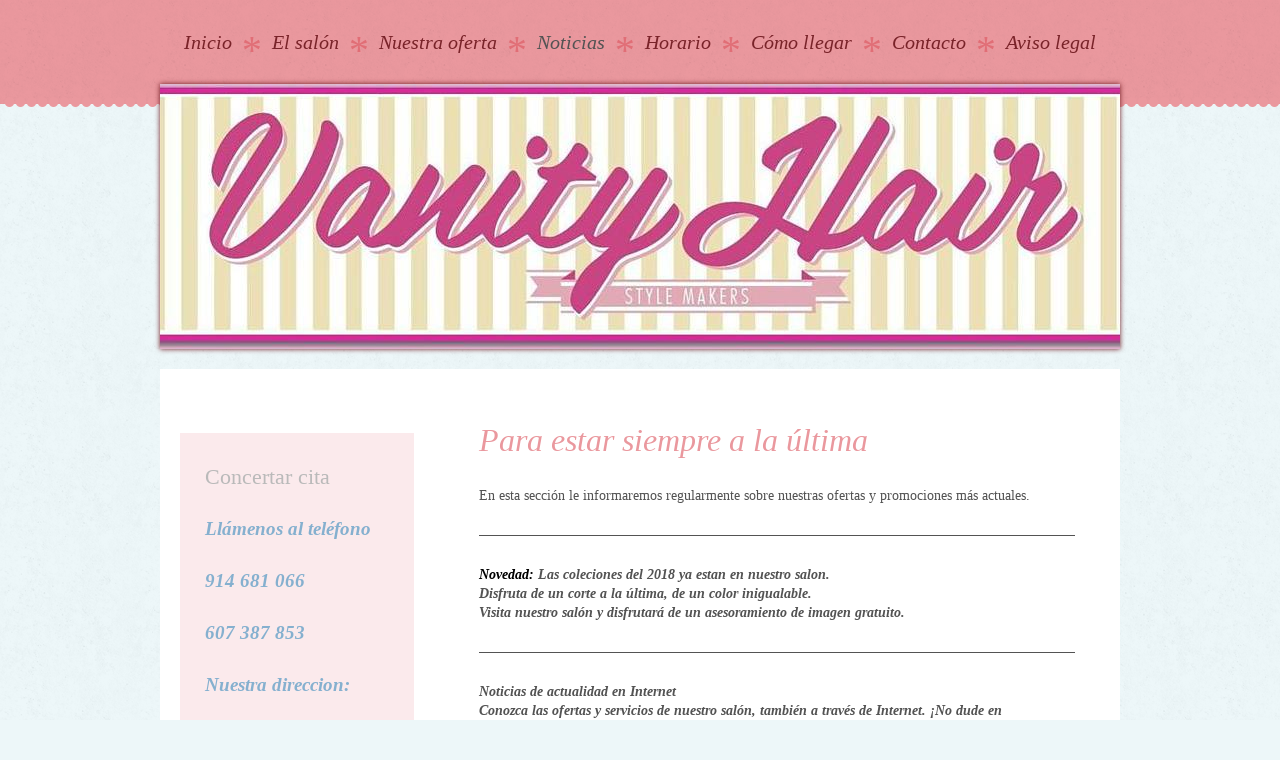

--- FILE ---
content_type: text/html; charset=UTF-8
request_url: https://www.peluqueriavanityhair.com/noticias/
body_size: 5590
content:
<!DOCTYPE html>
<html lang="es"  ><head prefix="og: http://ogp.me/ns# fb: http://ogp.me/ns/fb# business: http://ogp.me/ns/business#">
    <meta http-equiv="Content-Type" content="text/html; charset=utf-8"/>
    <meta name="generator" content="IONOS MyWebsite"/>
        
    <link rel="dns-prefetch" href="//cdn.website-start.de/"/>
    <link rel="dns-prefetch" href="//108.mod.mywebsite-editor.com"/>
    <link rel="dns-prefetch" href="https://108.sb.mywebsite-editor.com/"/>
    <link rel="shortcut icon" href="//cdn.website-start.de/favicon.ico"/>
        <title>Vanity Hair - Noticias</title>
    
    <style type="text/css">@media screen and (min-device-width: 1024px) {
            .mediumScreenDisabled { display:block }
            .smallScreenDisabled { display:block }
        }
        @media screen and (max-device-width: 1024px) { .mediumScreenDisabled { display:none } }
        @media screen and (max-device-width: 568px) { .smallScreenDisabled { display:none } }
                @media screen and (min-width: 1024px) {
            .mobilepreview .mediumScreenDisabled { display:block }
            .mobilepreview .smallScreenDisabled { display:block }
        }
        @media screen and (max-width: 1024px) { .mobilepreview .mediumScreenDisabled { display:none } }
        @media screen and (max-width: 568px) { .mobilepreview .smallScreenDisabled { display:none } }</style>
    <meta name="viewport" content="width=1025"/>

<meta name="format-detection" content="telephone=no"/>
        <meta name="keywords" content="peluquería, novedades, ofertas, últimas, noticias"/>
            <meta name="description" content="Le ofrecemos información regularmente sobre las ofertas, promociones y demás novedades de {{company_name}}."/>
            <meta name="robots" content="index,follow"/>
        <link href="//cdn.website-start.de/templates/2021/style.css?1763478093678" rel="stylesheet" type="text/css"/>
    <link href="https://www.peluqueriavanityhair.com/s/style/theming.css?1707216158" rel="stylesheet" type="text/css"/>
    <link href="//cdn.website-start.de/app/cdn/min/group/web.css?1763478093678" rel="stylesheet" type="text/css"/>
<link href="//cdn.website-start.de/app/cdn/min/moduleserver/css/es_ES/common,shoppingbasket?1763478093678" rel="stylesheet" type="text/css"/>
    <link href="//cdn.website-start.de/app/cdn/min/group/mobilenavigation.css?1763478093678" rel="stylesheet" type="text/css"/>
    <link href="https://108.sb.mywebsite-editor.com/app/logstate2-css.php?site=991740158&amp;t=1768984724" rel="stylesheet" type="text/css"/>

<script type="text/javascript">
    /* <![CDATA[ */
var stagingMode = '';
    /* ]]> */
</script>
<script src="https://108.sb.mywebsite-editor.com/app/logstate-js.php?site=991740158&amp;t=1768984724"></script>

    <link href="//cdn.website-start.de/templates/2021/print.css?1763478093678" rel="stylesheet" media="print" type="text/css"/>
    <script type="text/javascript">
    /* <![CDATA[ */
    var systemurl = 'https://108.sb.mywebsite-editor.com/';
    var webPath = '/';
    var proxyName = '';
    var webServerName = 'www.peluqueriavanityhair.com';
    var sslServerUrl = 'https://www.peluqueriavanityhair.com';
    var nonSslServerUrl = 'http://www.peluqueriavanityhair.com';
    var webserverProtocol = 'http://';
    var nghScriptsUrlPrefix = '//108.mod.mywebsite-editor.com';
    var sessionNamespace = 'DIY_SB';
    var jimdoData = {
        cdnUrl:  '//cdn.website-start.de/',
        messages: {
            lightBox: {
    image : 'Imagen',
    of: 'de'
}

        },
        isTrial: 0,
        pageId: 919470266    };
    var script_basisID = "991740158";

    diy = window.diy || {};
    diy.web = diy.web || {};

        diy.web.jsBaseUrl = "//cdn.website-start.de/s/build/";

    diy.context = diy.context || {};
    diy.context.type = diy.context.type || 'web';
    /* ]]> */
</script>

<script type="text/javascript" src="//cdn.website-start.de/app/cdn/min/group/web.js?1763478093678" crossorigin="anonymous"></script><script type="text/javascript" src="//cdn.website-start.de/s/build/web.bundle.js?1763478093678" crossorigin="anonymous"></script><script type="text/javascript" src="//cdn.website-start.de/app/cdn/min/group/mobilenavigation.js?1763478093678" crossorigin="anonymous"></script><script src="//cdn.website-start.de/app/cdn/min/moduleserver/js/es_ES/common,shoppingbasket?1763478093678"></script>
<script type="text/javascript" src="https://cdn.website-start.de/proxy/apps/static/resource/dependencies/"></script><script type="text/javascript">
                    if (typeof require !== 'undefined') {
                        require.config({
                            waitSeconds : 10,
                            baseUrl : 'https://cdn.website-start.de/proxy/apps/static/js/'
                        });
                    }
                </script><script type="text/javascript" src="//cdn.website-start.de/app/cdn/min/group/pfcsupport.js?1763478093678" crossorigin="anonymous"></script>    <meta property="og:type" content="business.business"/>
    <meta property="og:url" content="https://www.peluqueriavanityhair.com/noticias/"/>
    <meta property="og:title" content="Vanity Hair - Noticias"/>
            <meta property="og:description" content="Le ofrecemos información regularmente sobre las ofertas, promociones y demás novedades de {{company_name}}."/>
                <meta property="og:image" content="https://www.peluqueriavanityhair.com/s/img/emotionheader.jpg"/>
        <meta property="business:contact_data:country_name" content="España"/>
    
    
    
    
    
    
    
    
</head>


<body class="body diyBgActive  cc-pagemode-default diyfeSidebarLeft diy-market-es_ES" data-pageid="919470266" id="page-919470266">
    
    <div class="diyw">
        <!-- modified -->
<div class="diyweb">
<div class="diyfeMobileNav">
		
<nav id="diyfeMobileNav" class="diyfeCA diyfeCA2" role="navigation">
    <a title="Abrir/cerrar la navegación">Abrir/cerrar la navegación</a>
    <ul class="mainNav1"><li class=" hasSubNavigation"><a data-page-id="919470257" href="https://www.peluqueriavanityhair.com/" class=" level_1"><span>Inicio</span></a></li><li class=" hasSubNavigation"><a data-page-id="919470258" href="https://www.peluqueriavanityhair.com/el-salón/" class=" level_1"><span>El salón</span></a><span class="diyfeDropDownSubOpener">&nbsp;</span><div class="diyfeDropDownSubList diyfeCA diyfeCA3"><ul class="mainNav2"><li class=" hasSubNavigation"><a data-page-id="919470259" href="https://www.peluqueriavanityhair.com/el-salón/nuestro-equipo/" class=" level_2"><span>Nuestro equipo</span></a></li><li class=" hasSubNavigation"><a data-page-id="919470260" href="https://www.peluqueriavanityhair.com/el-salón/opiniones-de-clientes/" class=" level_2"><span>Opiniones de clientes</span></a></li></ul></div></li><li class=" hasSubNavigation"><a data-page-id="919470261" href="https://www.peluqueriavanityhair.com/nuestra-oferta/" class=" level_1"><span>Nuestra oferta</span></a><span class="diyfeDropDownSubOpener">&nbsp;</span><div class="diyfeDropDownSubList diyfeCA diyfeCA3"><ul class="mainNav2"><li class=" hasSubNavigation"><a data-page-id="919470262" href="https://www.peluqueriavanityhair.com/nuestra-oferta/servicios-disponibles/" class=" level_2"><span>Servicios disponibles</span></a></li><li class=" hasSubNavigation"><a data-page-id="919470263" href="https://www.peluqueriavanityhair.com/nuestra-oferta/lista-de-precios/" class=" level_2"><span>Lista de precios</span></a></li><li class=" hasSubNavigation"><a data-page-id="919470264" href="https://www.peluqueriavanityhair.com/nuestra-oferta/galería/" class=" level_2"><span>Galería</span></a></li><li class=" hasSubNavigation"><a data-page-id="919470265" href="https://www.peluqueriavanityhair.com/nuestra-oferta/productos/" class=" level_2"><span>Productos</span></a></li></ul></div></li><li class="current hasSubNavigation"><a data-page-id="919470266" href="https://www.peluqueriavanityhair.com/noticias/" class="current level_1"><span>Noticias</span></a></li><li class=" hasSubNavigation"><a data-page-id="919470267" href="https://www.peluqueriavanityhair.com/horario/" class=" level_1"><span>Horario</span></a></li><li class=" hasSubNavigation"><a data-page-id="919470268" href="https://www.peluqueriavanityhair.com/cómo-llegar/" class=" level_1"><span>Cómo llegar</span></a></li><li class=" hasSubNavigation"><a data-page-id="919470269" href="https://www.peluqueriavanityhair.com/contacto/" class=" level_1"><span>Contacto</span></a></li><li class=" hasSubNavigation"><a data-page-id="919470270" href="https://www.peluqueriavanityhair.com/aviso-legal/" class=" level_1"><span>Aviso legal</span></a></li></ul></nav>
	</div>
	<div class="diywebHeader diyfeCA diyfeCA2">
		<div class="diywebNav diywebNavMain diywebNav123">
			<div class="diywebLiveArea">
				<div class="webnavigation"><ul id="mainNav1" class="mainNav1"><li class="navTopItemGroup_1"><a data-page-id="919470257" href="https://www.peluqueriavanityhair.com/" class="level_1"><span>Inicio</span></a></li><li class="navTopItemGroup_2"><a data-page-id="919470258" href="https://www.peluqueriavanityhair.com/el-salón/" class="level_1"><span>El salón</span></a></li><li class="navTopItemGroup_3"><a data-page-id="919470261" href="https://www.peluqueriavanityhair.com/nuestra-oferta/" class="level_1"><span>Nuestra oferta</span></a></li><li class="navTopItemGroup_4"><a data-page-id="919470266" href="https://www.peluqueriavanityhair.com/noticias/" class="current level_1"><span>Noticias</span></a></li><li class="navTopItemGroup_5"><a data-page-id="919470267" href="https://www.peluqueriavanityhair.com/horario/" class="level_1"><span>Horario</span></a></li><li class="navTopItemGroup_6"><a data-page-id="919470268" href="https://www.peluqueriavanityhair.com/cómo-llegar/" class="level_1"><span>Cómo llegar</span></a></li><li class="navTopItemGroup_7"><a data-page-id="919470269" href="https://www.peluqueriavanityhair.com/contacto/" class="level_1"><span>Contacto</span></a></li><li class="navTopItemGroup_8"><a data-page-id="919470270" href="https://www.peluqueriavanityhair.com/aviso-legal/" class="level_1"><span>Aviso legal</span></a></li></ul></div>
			</div>
		</div>
	</div>
	<div class="diywebContainer">
		<div class="diywebEmotionHeader diyfeCA diyfeCA4">
			<div class="diywebLiveArea">
				
<style type="text/css" media="all">
.diyw div#emotion-header {
        max-width: 960px;
        max-height: 265px;
                background: #eeeeee;
    }

.diyw div#emotion-header-title-bg {
    left: 0%;
    top: 18%;
    width: 61%;
    height: 25%;

    background-color: #EC1111;
    opacity: 1.00;
    filter: alpha(opacity = 100);
    display: none;}
.diyw img#emotion-header-logo {
    left: 1.00%;
    top: 0.00%;
    background: transparent;
                border: 1px solid #CCCCCC;
        padding: 0px;
                display: none;
    }

.diyw div#emotion-header strong#emotion-header-title {
    left: 10%;
    top: 14%;
    color: #000000;
        font: italic normal 68px/120% Georgia, serif;
}

.diyw div#emotion-no-bg-container{
    max-height: 265px;
}

.diyw div#emotion-no-bg-container .emotion-no-bg-height {
    margin-top: 27.60%;
}
</style>
<div id="emotion-header" data-action="loadView" data-params="active" data-imagescount="1">
            <img src="https://www.peluqueriavanityhair.com/s/img/emotionheader.jpg?1411469649.960px.265px" id="emotion-header-img" alt=""/>
            
        <div id="ehSlideshowPlaceholder">
            <div id="ehSlideShow">
                <div class="slide-container">
                                        <div style="background-color: #eeeeee">
                            <img src="https://www.peluqueriavanityhair.com/s/img/emotionheader.jpg?1411469649.960px.265px" alt=""/>
                        </div>
                                    </div>
            </div>
        </div>


        <script type="text/javascript">
        //<![CDATA[
                diy.module.emotionHeader.slideShow.init({ slides: [{"url":"https:\/\/www.peluqueriavanityhair.com\/s\/img\/emotionheader.jpg?1411469649.960px.265px","image_alt":"","bgColor":"#eeeeee"}] });
        //]]>
        </script>

    
            
        
            
    
            <strong id="emotion-header-title" style="text-align: left"></strong>
                    <div class="notranslate">
                <svg xmlns="http://www.w3.org/2000/svg" version="1.1" id="emotion-header-title-svg" viewBox="0 0 960 265" preserveAspectRatio="xMinYMin meet"><text style="font-family:Georgia, serif;font-size:68px;font-style:italic;font-weight:normal;fill:#000000;line-height:1.2em;"><tspan x="0" style="text-anchor: start" dy="0.95em"> </tspan></text></svg>
            </div>
            
    
    <script type="text/javascript">
    //<![CDATA[
    (function ($) {
        function enableSvgTitle() {
                        var titleSvg = $('svg#emotion-header-title-svg'),
                titleHtml = $('#emotion-header-title'),
                emoWidthAbs = 960,
                emoHeightAbs = 265,
                offsetParent,
                titlePosition,
                svgBoxWidth,
                svgBoxHeight;

                        if (titleSvg.length && titleHtml.length) {
                offsetParent = titleHtml.offsetParent();
                titlePosition = titleHtml.position();
                svgBoxWidth = titleHtml.width();
                svgBoxHeight = titleHtml.height();

                                titleSvg.get(0).setAttribute('viewBox', '0 0 ' + svgBoxWidth + ' ' + svgBoxHeight);
                titleSvg.css({
                   left: Math.roundTo(100 * titlePosition.left / offsetParent.width(), 3) + '%',
                   top: Math.roundTo(100 * titlePosition.top / offsetParent.height(), 3) + '%',
                   width: Math.roundTo(100 * svgBoxWidth / emoWidthAbs, 3) + '%',
                   height: Math.roundTo(100 * svgBoxHeight / emoHeightAbs, 3) + '%'
                });

                titleHtml.css('visibility','hidden');
                titleSvg.css('visibility','visible');
            }
        }

        
            var posFunc = function($, overrideSize) {
                var elems = [], containerWidth, containerHeight;
                                    elems.push({
                        selector: '#emotion-header-title',
                        overrideSize: true,
                        horPos: 10,
                        vertPos: 14                    });
                    lastTitleWidth = $('#emotion-header-title').width();
                                                elems.push({
                    selector: '#emotion-header-title-bg',
                    horPos: 0,
                    vertPos: 23                });
                                
                containerWidth = parseInt('960');
                containerHeight = parseInt('265');

                for (var i = 0; i < elems.length; ++i) {
                    var el = elems[i],
                        $el = $(el.selector),
                        pos = {
                            left: el.horPos,
                            top: el.vertPos
                        };
                    if (!$el.length) continue;
                    var anchorPos = $el.anchorPosition();
                    anchorPos.$container = $('#emotion-header');

                    if (overrideSize === true || el.overrideSize === true) {
                        anchorPos.setContainerSize(containerWidth, containerHeight);
                    } else {
                        anchorPos.setContainerSize(null, null);
                    }

                    var pxPos = anchorPos.fromAnchorPosition(pos),
                        pcPos = anchorPos.toPercentPosition(pxPos);

                    var elPos = {};
                    if (!isNaN(parseFloat(pcPos.top)) && isFinite(pcPos.top)) {
                        elPos.top = pcPos.top + '%';
                    }
                    if (!isNaN(parseFloat(pcPos.left)) && isFinite(pcPos.left)) {
                        elPos.left = pcPos.left + '%';
                    }
                    $el.css(elPos);
                }

                // switch to svg title
                enableSvgTitle();
            };

                        var $emotionImg = jQuery('#emotion-header-img');
            if ($emotionImg.length > 0) {
                // first position the element based on stored size
                posFunc(jQuery, true);

                // trigger reposition using the real size when the element is loaded
                var ehLoadEvTriggered = false;
                $emotionImg.one('load', function(){
                    posFunc(jQuery);
                    ehLoadEvTriggered = true;
                                        diy.module.emotionHeader.slideShow.start();
                                    }).each(function() {
                                        if(this.complete || typeof this.complete === 'undefined') {
                        jQuery(this).load();
                    }
                });

                                noLoadTriggeredTimeoutId = setTimeout(function() {
                    if (!ehLoadEvTriggered) {
                        posFunc(jQuery);
                    }
                    window.clearTimeout(noLoadTriggeredTimeoutId)
                }, 5000);//after 5 seconds
            } else {
                jQuery(function(){
                    posFunc(jQuery);
                });
            }

                        if (jQuery.isBrowser && jQuery.isBrowser.ie8) {
                var longTitleRepositionCalls = 0;
                longTitleRepositionInterval = setInterval(function() {
                    if (lastTitleWidth > 0 && lastTitleWidth != jQuery('#emotion-header-title').width()) {
                        posFunc(jQuery);
                    }
                    longTitleRepositionCalls++;
                    // try this for 5 seconds
                    if (longTitleRepositionCalls === 5) {
                        window.clearInterval(longTitleRepositionInterval);
                    }
                }, 1000);//each 1 second
            }

            }(jQuery));
    //]]>
    </script>

    </div>

			</div>
		</div>
		<div class="diywebContent diyfeCA diyfeCA1">
			<div class="diywebLiveArea">
				<div class="diywebMain">
					<div class="diywebGutter">
						
        <div id="content_area">
        	<div id="content_start"></div>
        	
        
        <div id="matrix_1023953535" class="sortable-matrix" data-matrixId="1023953535"><div class="n module-type-header diyfeLiveArea "> <h1><span class="diyfeDecoration">Para estar siempre a la última</span></h1> </div><div class="n module-type-text diyfeLiveArea "> <p>En esta sección le informaremos regularmente sobre nuestras ofertas y promociones más actuales.</p> </div><div class="n module-type-hr diyfeLiveArea "> <div style="padding: 0px 0px">
    <div class="hr"></div>
</div>
 </div><div class="n module-type-text diyfeLiveArea "> <p><strong><em><span style="color: #000000;">Novedad:</span> Las coleciones del 2018 ya estan en nuestro salon.</em></strong></p>
<p><strong><em>Disfruta de un corte a la última, de un color inigualable.</em></strong></p>
<p><strong><em>Visita nuestro salón y disfrutará de un asesoramiento de imagen gratuito.</em></strong></p> </div><div class="n module-type-hr diyfeLiveArea "> <div style="padding: 0px 0px">
    <div class="hr"></div>
</div>
 </div><div class="n module-type-text diyfeLiveArea "> <p><strong><em>Noticias de actualidad en Internet<br/>
Conozca las ofertas y servicios de nuestro salón, también a través de Internet. ¡No dude en visitar nuestra página web!</em></strong></p> </div></div>
        
        
        </div>
					</div>
				</div>
				<div class="diywebFond diyfeCA diyfeCA3"></div>
				<div class="diywebSecondary diyfeCA diyfeCA3">
					<div class="diywebNav diywebNav23">
						<div class="diywebGutter">
							<div class="webnavigation"></div>
						</div>
					</div>
					<div class="diywebSidebar">
						<div class="diywebGutter">
							<div id="matrix_1023953537" class="sortable-matrix" data-matrixId="1023953537"><div class="n module-type-header diyfeLiveArea "> <h1><span class="diyfeDecoration">Concertar cita</span></h1> </div><div class="n module-type-text diyfeLiveArea "> <h2><span style="color:#85b0cf;"><em><strong>Llámenos al teléfono</strong></em></span></h2>
<h2><span style="color:#85b0cf;"><em><strong> </strong></em></span></h2>
<h2><span style="color:#85b0cf;"><em><strong>914 681 066</strong></em></span></h2>
<h2> </h2>
<h2><span style="color:#85b0cf;"><em><strong>607 387 853</strong></em></span></h2>
<h2><span style="color:#85b0cf;"><em><strong> </strong></em></span></h2>
<h2><span style="color:#85b0cf;"><em><strong>Nuestra direccion:</strong></em></span></h2>
<h2> </h2>
<h2><span style="color:#85b0cf;"><em><strong>Vanity Hair</strong></em></span></h2>
<h2><span style="color:#85b0cf;"><em><strong>Calle Ariel 9 </strong></em></span></h2>
<h2><span style="color:#85b0cf;"><em><strong>28045 Madrid</strong></em></span></h2> </div></div>
						</div>
					</div><!-- .diywebSidebar -->
				</div><!-- .diywebSecondary -->
			</div>
		</div><!-- .diywebContent -->
	</div><!-- .diywebContainer -->
	<div class="diywebFooter diyfeCA diyfeCA4">
		<div class="diywebContainer">
			<div class="diywebLiveArea">
				<div id="contentfooter">
    <div class="leftrow">
                        <a rel="nofollow" href="javascript:window.print();">
                    <img class="inline" height="14" width="18" src="//cdn.website-start.de/s/img/cc/printer.gif" alt=""/>
                    Versión para imprimir                </a> <span class="footer-separator">|</span>
                <a href="https://www.peluqueriavanityhair.com/sitemap/">Mapa del sitio</a>
                        <br/> ©Vanity Hair<br/>
            </div>
    <script type="text/javascript">
        window.diy.ux.Captcha.locales = {
            generateNewCode: 'Generar nuevo código',
            enterCode: 'Introduce el código.'
        };
        window.diy.ux.Cap2.locales = {
            generateNewCode: 'Generar nuevo código',
            enterCode: 'Introduce el código.'
        };
    </script>
    <div class="rightrow">
                    <span class="loggedout">
                <a rel="nofollow" id="login" href="https://login.1and1-editor.com/991740158/www.peluqueriavanityhair.com/es?pageId=919470266">
                    Iniciar sesión                </a>
            </span>
                
                <span class="loggedin">
            <a rel="nofollow" id="logout" href="https://108.sb.mywebsite-editor.com/app/cms/logout.php">Cerrar sesión</a> <span class="footer-separator">|</span>
            <a rel="nofollow" id="edit" href="https://108.sb.mywebsite-editor.com/app/991740158/919470266/">Editar página</a>
        </span>
    </div>
</div>
            <div id="loginbox" class="hidden">
                <script type="text/javascript">
                    /* <![CDATA[ */
                    function forgotpw_popup() {
                        var url = 'https://contrasena.1and1.es/xml/request/RequestStart';
                        fenster = window.open(url, "fenster1", "width=600,height=400,status=yes,scrollbars=yes,resizable=yes");
                        // IE8 doesn't return the window reference instantly or at all.
                        // It may appear the call failed and fenster is null
                        if (fenster && fenster.focus) {
                            fenster.focus();
                        }
                    }
                    /* ]]> */
                </script>
                                <img class="logo" src="//cdn.website-start.de/s/img/logo.gif" alt="IONOS" title="IONOS"/>

                <div id="loginboxOuter"></div>
            </div>
        

			</div>
		</div><!-- .diywebFooter -->

	</div>
</div><!-- .diyweb -->    </div>

    
    </body>


<!-- rendered at Fri, 16 Jan 2026 20:37:21 +0100 -->
</html>
